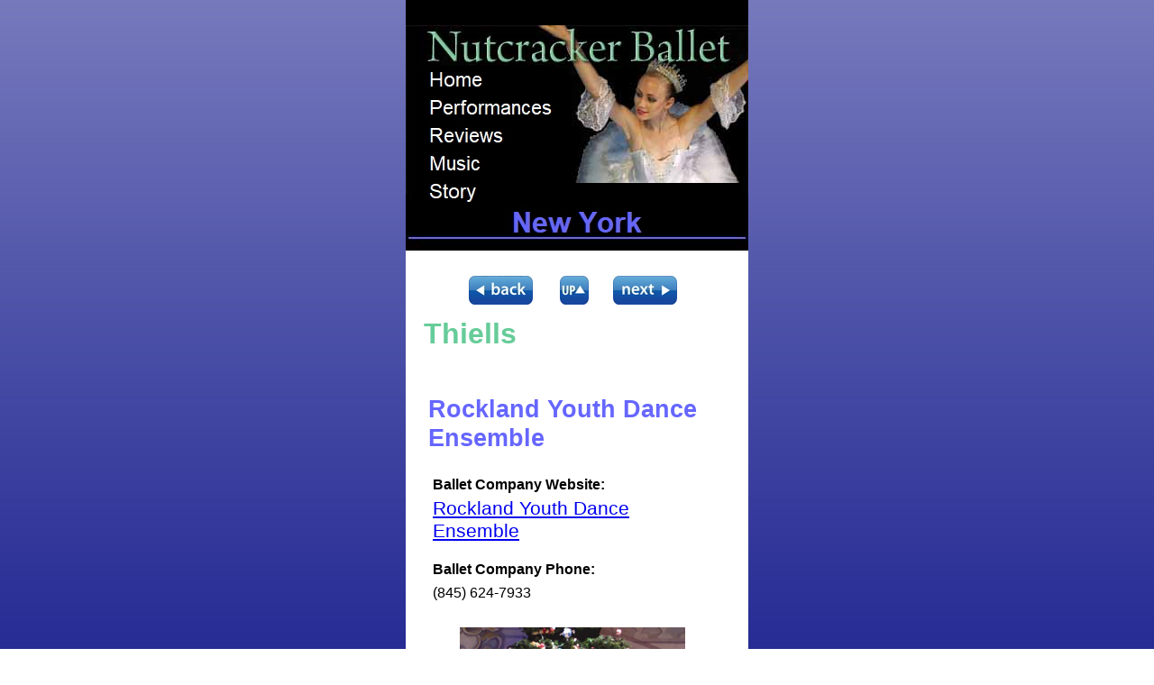

--- FILE ---
content_type: text/html
request_url: https://m.nutcrackerballet.net/html/new_york_32.html
body_size: 3929
content:

<!DOCTYPE HTML PUBLIC "-//W3C//DTD HTML 4.01 Transitional//EN">
<HTML>
<HEAD>

<META HTTP-EQUIV="Content-Type" CONTENT="text/html; charset=ISO-8859-1">
<Title>The Nutcracker Ballet performed by the Rockland Youth Dance Ensemble in Thiells, New York</Title>
<META NAME="Keywords" CONTENT="Thiells, New York, Rockland Youth Dance Ensemble, 106 Hammond Road
Thiells, NY 10984, nutcracker, nutcracker ballet, ballet, ballet performances, the nutcracker, the nutcracker ballet, the nutcracker story, nutcracker performances, dance, ballet nutcracker, theaters">
<META NAME="Description" CONTENT="The Nutcracker Ballet performed by the Rockland Youth Dance Ensemble in Thiells, New York at the North Rockland High School at 106 Hammond Road
Thiells, NY 10984.  Get your Nutcracker Tickets Today!">
<meta name="viewport" content="width=device-width">

<style>
img { max-width: 100%;}
</style>


<meta property="og:type" content="website"/>
<meta property="og:url" content="http://www.nutcrackerballet.net"/>
<meta property="og:title" content="The Nutcracker Ballet performed by Rockland Youth Dance Ensemble in Thiells, New York - Listing Nutcracker performances across the nation and around the world!"/>
<meta property="og:image" content="http://www.nutcrackerballet.net/nutcracker_ballet.gif"/> 
<META NAME="Revised" CONTENT="October 10, 2021">
<meta property="og:description" content="The Nutcracker Ballet performed by the Rockland Youth Dance Ensemble in Thiells, New York at the North Rockland High School at 106 Hammond Road
Thiells, NY 10984.  Get your Nutcracker Tickets Today!">


<script async src="https://securepubads.g.doubleclick.net/tag/js/gpt.js"></script>
<script>
  window.googletag = window.googletag || {cmd: []};
  googletag.cmd.push(function() {
    googletag.defineSlot('/1035738/Nutcracker_MT_300x50', [[350, 100], [320, 50], [350, 200]], 'div-gpt-ad-1591277707894-0').addService(googletag.pubads());
    googletag.pubads().enableSingleRequest();
    googletag.enableServices();
  });
</script>


<script async src="https://securepubads.g.doubleclick.net/tag/js/gpt.js"></script>
<script>
  window.googletag = window.googletag || {cmd: []};
  googletag.cmd.push(function() {
    googletag.defineSlot('/1035738/Nutcracker_MC_300x250', [300, 250], 'div-gpt-ad-1591276876818-0').addService(googletag.pubads());
    googletag.pubads().enableSingleRequest();
    googletag.enableServices();
  });
</script>


<script async src="https://securepubads.g.doubleclick.net/tag/js/gpt.js"></script>
<script>
  window.googletag = window.googletag || {cmd: []};
  googletag.cmd.push(function() {
    googletag.defineSlot('/1035738/Nutcracker_MB_300x250', [300, 250], 'div-gpt-ad-1591276957329-0').addService(googletag.pubads());
    googletag.pubads().enableSingleRequest();
    googletag.enableServices();
  });
</script>
<SCRIPT TYPE="text/javascript">
<!--
function F_loadRollover(){} function F_roll(){}
//-->
</SCRIPT>
<SCRIPT TYPE="text/javascript" SRC="../assets/rollover.js">
</SCRIPT>
<SCRIPT TYPE="text/javascript" SRC="../assets/jquery.js">
</SCRIPT>
<LINK REL="STYLESHEET" TYPE="text/css" HREF="../html/fusion.css">
<LINK REL="STYLESHEET" TYPE="text/css" HREF="../html/style.css">
<LINK REL="STYLESHEET" TYPE="text/css" HREF="../html/site.css">
<STYLE TYPE="text/css" TITLE="NOF_STYLE_SHEET">
<!--
body { margin:0px; text-align: center }
.nof-centerContent { margin:0px auto; text-align: left; width:380px }div#LayoutRegion60LYR { visibility:hidden; position:relative; top:0; left:0; width:17px; height:9px; z-index:1; }

-->
</STYLE>

<SCRIPT TYPE="text/javascript" SRC="./new_york1_nof.js">
</SCRIPT>
</HEAD>
<BODY STYLE="margin: 0px;" CLASS="nof-centerBody">
    <DIV ALIGN="CENTER">
        <TABLE BORDER="0" CELLSPACING="0" CELLPADDING="0">
            <TR>
                <TD>
                    <div id="fb-root"></div>
<script>(function(d, s, id) {
  var js, fjs = d.getElementsByTagName(s)[0];
  if (d.getElementById(id)) return;
  js = d.createElement(s); js.id = id;
  js.src = "//connect.facebook.net/en_US/all.js#xfbml=1";
  fjs.parentNode.insertBefore(js, fjs);
}(document, 'script', 'facebook-jssdk'));</script>
                    <TABLE BORDER="0" CELLSPACING="0" CELLPADDING="0" WIDTH="380">
                        <TR VALIGN="TOP" ALIGN="LEFT">
                            <TD HEIGHT="260" COLSPAN="2" WIDTH="380"><!-- -->
                                <TABLE BORDER="0" CELLSPACING="0" CELLPADDING="0" WIDTH="380" ID="LayoutRegion68" STYLE="height:260px;background-color: rgb(0,0,0); height: 196px">
                                    <TR ALIGN="LEFT" VALIGN="TOP">
                                        <TD>
                                            <TABLE BORDER="0" CELLSPACING="0" CELLPADDING="0" WIDTH="380">
                                                <TR VALIGN="TOP" ALIGN="LEFT">
                                                    <TD HEIGHT="10"></TD>
                                                </TR>
                                                <TR VALIGN="TOP" ALIGN="LEFT">
                                                    <TD HEIGHT="200" WIDTH="380">
                                                        <!-- -->
<center>
<!-- /1035738/Nutcracker_MT_300x50 -->
<div id='div-gpt-ad-1591277707894-0'>
  <script>
    googletag.cmd.push(function() { googletag.display('div-gpt-ad-1591277707894-0'); });
  </script>
</div>

</center>
<br>
                                                        <TABLE BORDER="0" CELLSPACING="0" CELLPADDING="0" WIDTH="380" ID="LayoutRegion92"
                                                         STYLE="height:200px;background-color: rgb(0,0,0); background-image: url('../assets/images/NutcrackerMainPM2.jpg'); height: 196px">
                                                            <TR ALIGN="LEFT" VALIGN="TOP">
                                                                <TD>
                                                                    <TABLE CELLPADDING="0" CELLSPACING="0" BORDER="0" WIDTH="373">
                                                                        <TR VALIGN="TOP" ALIGN="LEFT">
                                                                            <TD>
                                                                                <TABLE BORDER="0" CELLSPACING="0" CELLPADDING="0" WIDTH="163">
                                                                                    <TR VALIGN="TOP" ALIGN="LEFT">
                                                                                        <TD HEIGHT="45" WIDTH="25"><IMG SRC="../assets/images/auto_generated_images/clearpixel.gif" WIDTH="25" HEIGHT="1" BORDER="0" ALT=""></TD>
                                                                                        <TD></TD>
                                                                                    </TR>
                                                                                    <TR VALIGN="TOP" ALIGN="LEFT">
                                                                                        <TD HEIGHT="155"></TD>
                                                                                        <TD WIDTH="138">
                                                                                            <TABLE ID="NavigationBar17" BORDER="0" CELLSPACING="0" CELLPADDING="0" WIDTH="138">
                                                                                                <TR VALIGN="TOP" ALIGN="LEFT">
                                                                                                    <TD WIDTH="138" HEIGHT="31"><A ID="NavigationButton1A" HREF="http://m.nutcrackerballet.net/" onmouseover="F_loadRollover('NavigationButton1','',0);
                                                                                                        F_roll('NavigationButton1',1)" onmouseout="F_roll('NavigationButton1',0)"><IMG ID="NavigationButton1" NAME="NavigationButton1" HEIGHT="31"
                                                                                                         WIDTH="138" SRC="../assets/images/auto_generated_images/Home_NButtonBlacks3.jpg"
                                                                                                         onmouseover="F_loadRollover(this,'Home_NRButtonBlacks3.jpg',0)" BORDER="0" ALT="Home" TITLE="Home"></A></TD>
                                                                                                </TR>
                                                                                                <TR VALIGN="TOP" ALIGN="LEFT">
                                                                                                    <TD WIDTH="138" HEIGHT="31"><A ID="NavigationButton2A" HREF="http://m.nutcrackerballet.net/html/show_directory.html" onmouseover="F_loadRollover(
                                                                                                        'NavigationButton2','',0);F_roll('NavigationButton2',1)" onmouseout="F_roll('NavigationButton2',0)"><IMG ID="NavigationButton2"
                                                                                                         NAME="NavigationButton2" HEIGHT="31" WIDTH="138" SRC="../assets/images/auto_generated_images/Performances_NButtonBlacks3.jpg"
                                                                                                         onmouseover="F_loadRollover(this,'Performances_NRButtonBlacks3.jpg',0)" BORDER="0" ALT="Performances" TITLE="Performances"></A></TD>
                                                                                                </TR>
                                                                                                <TR VALIGN="TOP" ALIGN="LEFT">
                                                                                                    <TD WIDTH="138" HEIGHT="31"><A ID="NavigationButton3A" HREF="http://m.nutcrackerballet.net/html/nutcracker_reviews.html" onmouseover=
                                                                                                        "F_loadRollover('NavigationButton3','',0);F_roll('NavigationButton3',1)" onmouseout="F_roll('NavigationButton3',0)"><IMG ID="NavigationButton3"
                                                                                                         NAME="NavigationButton3" HEIGHT="31" WIDTH="138" SRC="../assets/images/auto_generated_images/Reviews_NButtonBlacks3.jpg"
                                                                                                         onmouseover="F_loadRollover(this,'Reviews_NRButtonBlacks3.jpg',0)" BORDER="0" ALT="Reviews" TITLE="Reviews"></A></TD>
                                                                                                </TR>
                                                                                                <TR VALIGN="TOP" ALIGN="LEFT">
                                                                                                    <TD WIDTH="138" HEIGHT="31"><A ID="NavigationButton4A" HREF="http://m.nutcrackerballet.net/html/nutcracker_music.html" onmouseover="F_loadRollover(
                                                                                                        'NavigationButton4','',0);F_roll('NavigationButton4',1)" onmouseout="F_roll('NavigationButton4',0)"><IMG ID="NavigationButton4"
                                                                                                         NAME="NavigationButton4" HEIGHT="31" WIDTH="138" SRC="../assets/images/auto_generated_images/Music_NButtonBlacks3.jpg"
                                                                                                         onmouseover="F_loadRollover(this,'Music_NRButtonBlacks3.jpg',0)" BORDER="0" ALT="Music" TITLE="Music"></A></TD>
                                                                                                </TR>
                                                                                                <TR VALIGN="TOP" ALIGN="LEFT">
                                                                                                    <TD WIDTH="138" HEIGHT="31"><A ID="NavigationButton5A" HREF="http://m.nutcrackerballet.net/html/nutcracker_story.html" onmouseover="F_loadRollover(
                                                                                                        'NavigationButton5','',0);F_roll('NavigationButton5',1)" onmouseout="F_roll('NavigationButton5',0)"><IMG ID="NavigationButton5"
                                                                                                         NAME="NavigationButton5" HEIGHT="31" WIDTH="138" SRC="../assets/images/auto_generated_images/Story_NButtonBlacks3.jpg"
                                                                                                         onmouseover="F_loadRollover(this,'Story_NRButtonBlacks3.jpg',0)" BORDER="0" ALT="Story" TITLE="Story"></A></TD>
                                                                                                </TR>
                                                                                            </TABLE>
                                                                                        </TD>
                                                                                    </TR>
                                                                                </TABLE>
                                                                            </TD>
                                                                            <TD>
                                                                                <TABLE BORDER="0" CELLSPACING="0" CELLPADDING="0" WIDTH="210">
                                                                                    <TR VALIGN="TOP" ALIGN="LEFT">
                                                                                        <TD HEIGHT="175" WIDTH="15"><IMG SRC="../assets/images/auto_generated_images/clearpixel.gif" WIDTH="15" HEIGHT="1" BORDER="0" ALT=""></TD>
                                                                                        <TD></TD>
                                                                                    </TR>
                                                                                    <TR VALIGN="TOP" ALIGN="LEFT">
                                                                                        <TD HEIGHT="25"></TD>
                                                                                        <TD WIDTH="195">
                                                                                            <div class="fb-like" data-href="https://www.facebook.com/NutcrackerBallet.net" data-width="100" data-height="15" data-colorscheme="light" data-layout="button_count" data-action="like" data-show-faces="true" data-send="true"></div>
                                                                                            <TABLE BORDER="0" CELLSPACING="0" CELLPADDING="0" WIDTH="195" ID="LayoutRegion103" STYLE="height:25px;background-color: rgb(0,0,0); height: 5px">
                                                                                                <TR ALIGN="LEFT" VALIGN="TOP">
                                                                                                    <TD>&nbsp;</TD>
                                                                                                </TR>
                                                                                            </TABLE>
                                                                                        </TD>
                                                                                    </TR>
                                                                                </TABLE>
                                                                            </TD>
                                                                        </TR>
                                                                    </TABLE>
                                                                </TD>
                                                            </TR>
                                                        </TABLE>
                                                    </TD>
                                                </TR>
                                                <TR VALIGN="TOP" ALIGN="LEFT">
                                                    <TD HEIGHT="50" WIDTH="380"><IMG ID="Banner2" HEIGHT="50" WIDTH="380" SRC="../assets/images/auto_generated_images/New-York_NButtonBlacks380d.jpg" BORDER="0" ALT="New York" TITLE="New York"></TD>
                                                </TR>
                                            </TABLE>
                                        </TD>
                                    </TR>
                                </TABLE>
                            </TD>
                        </TR>
                        <TR VALIGN="TOP" ALIGN="LEFT">
                            <TD HEIGHT="2283" COLSPAN="2" WIDTH="380">
                                <TABLE BORDER="0" CELLSPACING="0" CELLPADDING="0" WIDTH="380" ID="LayoutRegion93" STYLE="height:2283px;background-color: rgb(255,255,255)">
                                    <TR ALIGN="LEFT" VALIGN="TOP">
                                        <TD>
                                            <TABLE BORDER="0" CELLSPACING="0" CELLPADDING="0" WIDTH="360">
                                                <TR VALIGN="TOP" ALIGN="LEFT">
                                                    <TD HEIGHT="28" WIDTH="20"><IMG SRC="../assets/images/auto_generated_images/clearpixel.gif" WIDTH="20" HEIGHT="1" BORDER="0" ALT=""></TD>
                                                    <TD WIDTH="5"><IMG SRC="../assets/images/auto_generated_images/clearpixel.gif" WIDTH="5" HEIGHT="1" BORDER="0" ALT=""></TD>
                                                    <TD WIDTH="5"><IMG SRC="../assets/images/auto_generated_images/clearpixel.gif" WIDTH="5" HEIGHT="1" BORDER="0" ALT=""></TD>
                                                    <TD WIDTH="30"><IMG SRC="../assets/images/auto_generated_images/clearpixel.gif" WIDTH="30" HEIGHT="1" BORDER="0" ALT=""></TD>
                                                    <TD WIDTH="10"><IMG SRC="../assets/images/auto_generated_images/clearpixel.gif" WIDTH="10" HEIGHT="1" BORDER="0" ALT=""></TD>
                                                    <TD></TD>
                                                    <TD WIDTH="30"><IMG SRC="../assets/images/auto_generated_images/clearpixel.gif" WIDTH="30" HEIGHT="1" BORDER="0" ALT=""></TD>
                                                    <TD></TD>
                                                    <TD WIDTH="27"><IMG SRC="../assets/images/auto_generated_images/clearpixel.gif" WIDTH="27" HEIGHT="1" BORDER="0" ALT=""></TD>
                                                    <TD></TD>
                                                    <TD WIDTH="9"><IMG SRC="../assets/images/auto_generated_images/clearpixel.gif" WIDTH="9" HEIGHT="1" BORDER="0" ALT=""></TD>
                                                    <TD WIDTH="30"><IMG SRC="../assets/images/auto_generated_images/clearpixel.gif" WIDTH="30" HEIGHT="1" BORDER="0" ALT=""></TD>
                                                    <TD WIDTH="5"><IMG SRC="../assets/images/auto_generated_images/clearpixel.gif" WIDTH="5" HEIGHT="1" BORDER="0" ALT=""></TD>
                                                    <TD WIDTH="4"><IMG SRC="../assets/images/auto_generated_images/clearpixel.gif" WIDTH="4" HEIGHT="1" BORDER="0" ALT=""></TD>
                                                    <TD WIDTH="9"><IMG SRC="../assets/images/auto_generated_images/clearpixel.gif" WIDTH="9" HEIGHT="1" BORDER="0" ALT=""></TD>
                                                    <TD WIDTH="2"><IMG SRC="../assets/images/auto_generated_images/clearpixel.gif" WIDTH="2" HEIGHT="1" BORDER="0" ALT=""></TD>
                                                </TR>
                                                <TR VALIGN="TOP" ALIGN="LEFT">
                                                    <TD COLSPAN="5" HEIGHT="32"></TD>
                                                    <TD WIDTH="71"><A HREF="../html/new_york_31.html"><IMG ID="Picture350" HEIGHT="32" WIDTH="71" SRC="../assets/images/auto_generated_images/Back_1.jpg" BORDER="0" ALT=""></A></TD>
                                                    <TD></TD>
                                                    <TD WIDTH="32"><A HREF="../html/new_york.html"><IMG ID="Picture346" HEIGHT="32" WIDTH="32" SRC="../assets/images/auto_generated_images/UP_1.jpg" BORDER="0" ALT=""></A></TD>
                                                    <TD></TD>
                                                    <TD WIDTH="71"><A HREF="../html/new_york_33.html"><IMG ID="Picture348" HEIGHT="32" WIDTH="71" SRC="../assets/images/auto_generated_images/Next_1.jpg" BORDER="0" ALT=""></A></TD>
                                                    <TD COLSPAN="6"></TD>
                                                </TR>
                                                <TR VALIGN="TOP" ALIGN="LEFT">
                                                    <TD COLSPAN="16" HEIGHT="13"></TD>
                                                </TR>
                                                <TR VALIGN="TOP" ALIGN="LEFT">
                                                    <TD></TD>
                                                    <TD COLSPAN="15" WIDTH="340" ID="DataField383">
                                                        <P STYLE="margin-bottom: 0px;"><B><SPAN STYLE="font-size: 24pt; color: rgb(102,204,153); font-weight: bold;">Thiells</SPAN></B></P>
                                                    </TD>
                                                </TR>
                                                <TR VALIGN="TOP" ALIGN="LEFT">
                                                    <TD COLSPAN="16" HEIGHT="49"></TD>
                                                </TR>
                                                <TR VALIGN="TOP" ALIGN="LEFT">
                                                    <TD COLSPAN="2"></TD>
                                                    <TD COLSPAN="13" WIDTH="333" ID="DataField304">
                                                        <P STYLE="margin-bottom: 0px;"><B><SPAN STYLE="font-size: 20pt; color: rgb(102,102,255); font-weight: bold;">Rockland Youth Dance Ensemble</SPAN></B></P>
                                                    </TD>
                                                    <TD></TD>
                                                </TR>
                                                <TR VALIGN="TOP" ALIGN="LEFT">
                                                    <TD COLSPAN="16" HEIGHT="26"></TD>
                                                </TR>
                                                <TR VALIGN="TOP" ALIGN="LEFT">
                                                    <TD COLSPAN="3"></TD>
                                                    <TD COLSPAN="10" WIDTH="315" ID="Text377" CLASS="TextObject">
                                                        <P STYLE="margin-bottom: 0px;"><B><SPAN STYLE="font-weight: bold;">Ballet Company Website:</SPAN></B></P>
                                                    </TD>
                                                    <TD COLSPAN="3"></TD>
                                                </TR>
                                                <TR VALIGN="TOP" ALIGN="LEFT">
                                                    <TD COLSPAN="16" HEIGHT="5"></TD>
                                                </TR>
                                                <TR VALIGN="TOP" ALIGN="LEFT">
                                                    <TD COLSPAN="3"></TD>
                                                    <TD COLSPAN="9" WIDTH="310" ID="Text440" CLASS="TextObject" STYLE="font-size: 16px;">
                                                        <P STYLE="font-size: 16pt; margin-bottom: 0px;"><a href="http://rocklandyouthdanceensemble.org/">Rockland Youth Dance Ensemble</a>
<SPAN STYLE="font-size: 16pt;"></SPAN>&nbsp;</P>
                                                    </TD>
                                                    <TD COLSPAN="4"></TD>
                                                </TR>
                                                <TR VALIGN="TOP" ALIGN="LEFT">
                                                    <TD COLSPAN="16" HEIGHT="20"></TD>
                                                </TR>
                                                <TR VALIGN="TOP" ALIGN="LEFT">
                                                    <TD COLSPAN="3"></TD>
                                                    <TD COLSPAN="10" WIDTH="315" ID="Text379" CLASS="TextObject">
                                                        <P STYLE="margin-bottom: 0px;"><B><SPAN STYLE="font-weight: bold;">Ballet Company Phone:</SPAN></B></P>
                                                    </TD>
                                                    <TD COLSPAN="3"></TD>
                                                </TR>
                                                <TR VALIGN="TOP" ALIGN="LEFT">
                                                    <TD COLSPAN="16" HEIGHT="7"></TD>
                                                </TR>
                                                <TR VALIGN="TOP" ALIGN="LEFT">
                                                    <TD COLSPAN="3"></TD>
                                                    <TD COLSPAN="9" WIDTH="310" ID="DataField61">
                                                        <P STYLE="margin-bottom: 0px;">(845) 624-7933</P>
                                                    </TD>
                                                    <TD COLSPAN="4"></TD>
                                                </TR>
                                                <TR VALIGN="TOP" ALIGN="LEFT">
                                                    <TD COLSPAN="16" HEIGHT="29"></TD>
                                                </TR>
                                                <TR VALIGN="TOP" ALIGN="LEFT">
                                                    <TD COLSPAN="4" HEIGHT="300"></TD>
                                                    <TD COLSPAN="7" ALIGN="CENTER" VALIGN="MIDDLE" WIDTH="250"><IMG ID="DataField384" HEIGHT="300" WIDTH="250" SRC="../assets/images/db_images/RYDE.jpg" BORDER="0" ALT="blank" TITLE="blank"></TD>
                                                    <TD COLSPAN="5"></TD>
                                                </TR>
                                                <TR VALIGN="TOP" ALIGN="LEFT">
                                                    <TD COLSPAN="16" HEIGHT="31"></TD>
                                                </TR>
                                                <TR VALIGN="TOP" ALIGN="LEFT">
                                                    <TD COLSPAN="2"></TD>
                                                    <TD COLSPAN="14" WIDTH="335" ID="DataField58">
                                                        <center>
<!-- /1035738/Nutcracker_MC_300x250 -->
<div id='div-gpt-ad-1591276876818-0' style='width: 300px; height: 250px;'>
  <script>
    googletag.cmd.push(function() { googletag.display('div-gpt-ad-1591276876818-0'); });
  </script>
</div>
</center>
<p>
                                                        <P STYLE="margin-bottom: 0px;"><B><SPAN STYLE="font-size: 20pt; color: rgb(102,102,255); font-weight: bold;">North Rockland High School</SPAN></B></P>
                                                    </TD>
                                                </TR>
                                                <TR VALIGN="TOP" ALIGN="LEFT">
                                                    <TD COLSPAN="16" HEIGHT="37"></TD>
                                                </TR>
                                                <TR VALIGN="TOP" ALIGN="LEFT">
                                                    <TD COLSPAN="3"></TD>
                                                    <TD COLSPAN="10" WIDTH="315" ID="Text438" CLASS="TextObject">
                                                        <P STYLE="margin-bottom: 0px;"><B><SPAN STYLE="font-weight: bold;">Venue Website:</SPAN></B></P>
                                                    </TD>
                                                    <TD COLSPAN="3"></TD>
                                                </TR>
                                                <TR VALIGN="TOP" ALIGN="LEFT">
                                                    <TD COLSPAN="16" HEIGHT="5"></TD>
                                                </TR>
                                                <TR VALIGN="TOP" ALIGN="LEFT">
                                                    <TD COLSPAN="3"></TD>
                                                    <TD COLSPAN="9" WIDTH="310" ID="Text441" CLASS="TextObject" STYLE="font-size: 16pt;">
                                                        <P STYLE="font-size: 16pt; margin-bottom: 0px;"><a href="http://nrhs.nrcsd.org/">North Rockland High School</a>
<SPAN STYLE="font-size: 16pt;"></SPAN>&nbsp;</P>
                                                    </TD>
                                                    <TD COLSPAN="4"></TD>
                                                </TR>
                                                <TR VALIGN="TOP" ALIGN="LEFT">
                                                    <TD COLSPAN="16" HEIGHT="33"></TD>
                                                </TR>
                                                <TR VALIGN="TOP" ALIGN="LEFT">
                                                    <TD COLSPAN="3"></TD>
                                                    <TD COLSPAN="10" WIDTH="315" ID="Text375" CLASS="TextObject">
                                                        <P STYLE="margin-bottom: 0px;"><B><SPAN STYLE="font-weight: bold;">Venue Phone:</SPAN></B></P>
                                                    </TD>
                                                    <TD COLSPAN="3"></TD>
                                                </TR>
                                                <TR VALIGN="TOP" ALIGN="LEFT">
                                                    <TD COLSPAN="16" HEIGHT="5"></TD>
                                                </TR>
                                                <TR VALIGN="TOP" ALIGN="LEFT">
                                                    <TD COLSPAN="3"></TD>
                                                    <TD COLSPAN="9" WIDTH="310" ID="DataField60">
                                                        <P STYLE="margin-bottom: 0px;">&nbsp;</P>
                                                    </TD>
                                                    <TD COLSPAN="4"></TD>
                                                </TR>
                                                <TR VALIGN="TOP" ALIGN="LEFT">
                                                    <TD COLSPAN="16" HEIGHT="27"></TD>
                                                </TR>
                                                <TR VALIGN="TOP" ALIGN="LEFT">
                                                    <TD COLSPAN="4" HEIGHT="300"></TD>
                                                    <TD COLSPAN="7" ALIGN="CENTER" VALIGN="MIDDLE" WIDTH="250"><IMG ID="DataField582" HEIGHT="300" WIDTH="250" SRC="../assets/images/db_images/RYDE2.jpg" BORDER="0" ALT=""></TD>
                                                    <TD COLSPAN="5"></TD>
                                                </TR>
                                                <TR VALIGN="TOP" ALIGN="LEFT">
                                                    <TD COLSPAN="16" HEIGHT="18"></TD>
                                                </TR>
                                                <TR VALIGN="TOP" ALIGN="LEFT">
                                                    <TD COLSPAN="2"></TD>
                                                    <TD COLSPAN="12" WIDTH="324" ID="DataField62">
                                                        <P STYLE="text-align: left; margin-bottom: 0px;">This year the Rockland Youth Dance Ensemble (RYDE) presents its&nbsp; Annual production of &quot;The Nutcracker&quot; under the Artistic 
                                                            Direction of Diane Frankel.&nbsp; RYDE&#39;s annual holiday classic has become a time-honored tradition for thousands of patrons each December.</P>
                                                    </TD>
                                                    <TD COLSPAN="2"></TD>
                                                </TR>
                                            </TABLE>
                                        </TD>
                                    </TR>
                                </TABLE>
                            </TD>
                        </TR>
                        <TR VALIGN="TOP" ALIGN="LEFT">
                            <TD HEIGHT="53" COLSPAN="2" WIDTH="380">
                                <TABLE BORDER="0" CELLSPACING="0" CELLPADDING="0" WIDTH="380" ID="LayoutRegion95" STYLE="height:53px;background-color: rgb(255,255,255)">
                                    <TR ALIGN="LEFT" VALIGN="TOP">
                                        <TD>
                                            <TABLE BORDER="0" CELLSPACING="0" CELLPADDING="0" WIDTH="374">
                                                <TR VALIGN="TOP" ALIGN="LEFT">
                                                    <TD HEIGHT="3" WIDTH="6"><IMG SRC="../assets/images/auto_generated_images/clearpixel.gif" WIDTH="6" HEIGHT="1" BORDER="0" ALT=""></TD>
                                                    <TD WIDTH="368">
                                                        <p>
<center>
<!-- /1035738/Nutcracker_MB_300x250 -->
<div id='div-gpt-ad-1591276957329-0' style='width: 300px; height: 250px;'>
  <script>
    googletag.cmd.push(function() { googletag.display('div-gpt-ad-1591276957329-0'); });
  </script>
</div>
</center>
<p>
<br>
<TABLE BORDER="0" CELLSPACING="0" CELLPADDING="0">
                                                <TR VALIGN="TOP" ALIGN="LEFT">
                                                    <TD WIDTH="41"><IMG SRC="../assets/images/auto_generated_images/clearpixel.gif" WIDTH="41"
 HEIGHT="1" BORDER="0" ALT=""></TD>
                                                    <TD NOWRAP="NOWRAP" CLASS="TextNavBar" STYLE="text-align: center;"><A
 ID="TextNavigationButton1Link1" CLASS="nof-navPositioning" HREF="http://m.nutcrackerballet.net/index.html">Home</A> &nbsp;<A
                                                         ID="TextNavigationButton1Link2" CLASS="nof-navPositioning"
 HREF="http://m.nutcrackerballet.net/html/show_directory.html">Performances</A> &nbsp;<A ID="TextNavigationButton1Link3"
                                                         CLASS="nof-navPositioning"
 HREF="http://m.nutcrackerballet.net/html/nutcracker_reviews.html">Reviews</A> &nbsp;<A ID="TextNavigationButton1Link4" CLASS="nof-navPositioning"
                                                         HREF="http://m.nutcrackerballet.net/html/nutcracker_music.html">Music</A> &nbsp;<A
 ID="TextNavigationButton1Link5" CLASS="nof-navPositioning"
                                                         HREF="http://m.nutcrackerballet.net/html/nutcracker_story.html">Story</A></TD>
                                                </TR>
                                            </TABLE>
<br><IMG
                                                         ID="Rectangle2" HEIGHT="3" WIDTH="368" SRC="../assets/images/auto_generated_images/Rectangle_1.gif" BORDER="0" ALT="">
                                                        <br>
<Center>
<a style="font-size: 11px; color: rgb(0,0,0); font-weight: bold; vertical-align: baseline; text-decoration: none ;"
 href="https://m.nutcrackerballet.net/html/brad_maxwell_biography.html">About Brad | </a> 
 <a style="font-size: 11px; color: rgb(0,0,0);
 font-weight: bold; vertical-align: baseline; text-decoration: none ;"
 href="https://m.nutcrackerballet.net/html/privacy_policy.html">Privacy Policy | </a> 
 <a style="font-size: 11px; color: rgb(0,0,0);
 font-weight: bold; vertical-align: baseline; text-decoration: none ;"
 href="https://m.nutcrackerballet.net/html/submit_your_performance.html">Submit Performance | </a> 
 <a style="font-size: 11px; color:
 rgb(0,0,0); font-weight: bold; text-decoration: none ;"
 href="https://m.nutcrackerballet.net/html/advertising.html">Advertising</a>
<br><br>
<iframe height="25" width="365" frameborder="0" scrolling="no" src="../assets/images/dater.html"></iframe>
<br>
<a style="font-size: 12px; font-weight: bold; color: rgb(0,0,0); font-family: arial; text-decoration: none;" href="http://bashions.com"
>www.Bashions.com</a>
<br>
<br>
            
</Center></TD>
                                                </TR>
                                            </TABLE>
                                        </TD>
                                    </TR>
                                </TABLE>
                            </TD>
                        </TR>
                        <TR VALIGN="TOP" ALIGN="LEFT">
                            <TD HEIGHT="76"></TD>
                            <TD WIDTH="363"><IMG SRC="../assets/images/auto_generated_images/clearpixel.gif" WIDTH="363" HEIGHT="1" BORDER="0" ALT=""></TD>
                        </TR>
                        <TR VALIGN="TOP" ALIGN="LEFT">
                            <TD HEIGHT="9" WIDTH="17">
                                <DIV ID="LayoutRegion60LYR"></DIV>
                            </TD>
                            <TD></TD>
                        </TR>
                    </TABLE>
                    <!-- Analytics Code Start -->
<script type="text/javascript">
var gaJsHost = (("https:" == document.location.protocol) ? "https://ssl." : "http://www.");
document.write(unescape("%3Cscript src='" + gaJsHost + "google-analytics.com/ga.js' type='text/javascript'%3E%3C/script%3E"));
</script>
<script type="text/javascript">
var pageTracker = _gat._getTracker("UA-47526806-1");
pageTracker._initData();
pageTracker._trackPageview();
</script>
<!-- Analytics Code End -->
                </TD>
            </TR>
        </TABLE>
    </DIV>
</BODY>
</HTML>
 

--- FILE ---
content_type: text/html; charset=utf-8
request_url: https://www.google.com/recaptcha/api2/aframe
body_size: 267
content:
<!DOCTYPE HTML><html><head><meta http-equiv="content-type" content="text/html; charset=UTF-8"></head><body><script nonce="XvhihYuMauKjDKgkL0wktA">/** Anti-fraud and anti-abuse applications only. See google.com/recaptcha */ try{var clients={'sodar':'https://pagead2.googlesyndication.com/pagead/sodar?'};window.addEventListener("message",function(a){try{if(a.source===window.parent){var b=JSON.parse(a.data);var c=clients[b['id']];if(c){var d=document.createElement('img');d.src=c+b['params']+'&rc='+(localStorage.getItem("rc::a")?sessionStorage.getItem("rc::b"):"");window.document.body.appendChild(d);sessionStorage.setItem("rc::e",parseInt(sessionStorage.getItem("rc::e")||0)+1);localStorage.setItem("rc::h",'1768526011263');}}}catch(b){}});window.parent.postMessage("_grecaptcha_ready", "*");}catch(b){}</script></body></html>

--- FILE ---
content_type: text/css
request_url: https://m.nutcrackerballet.net/html/site.css
body_size: 431
content:
/* CSS definition file containing site wide stylesheets */

.Credits{
	font-family: "Times New Roman",  Times,  Serif;
 	font-size: auto;
 	font-weight: bold;
 	text-align: center
}

H2 {
	font-family: Marlett
}

.DB List {
	font-family: Arial, Helvetica, Geneva, Sans-serif;
 	font-size: 12px
}

.TextObject{
	font-family: Arial, Helvetica, Geneva, Sans-serif;
 	font-size: 12px
}

P {
	font-family: Arial,  Helvetica,  Geneva,  Sans-serif;
 	font-size: 12pt
}

.NavBar Vertical {
	text-align: center
}

.TextNavBar{
	font-family: Arial, Helvetica, Geneva, Sans-serif;
 	font-size: 14px;
 	text-decoration: none 
}

.Code{
	font-family: "Courier New",  "Lucida Console",  Courier,  Monaco,  Monospace
}

.NavBar{
	font-family: Arial, Helvetica, Geneva, Sans-serif;
 	font-size: 12px;
 	font-weight: normal;
 	font-style: normal;
 	text-decoration: none 
}

.Subheads{
	font-family: "Arial Black",  "Helvetica Bold",  Charcoal,  Sans-serif;
 	font-size: auto
}

H5 {
	font-family: Marlett
}

.Normal2{
	font-family: Arial, Helvetica, Geneva, Sans-serif
}

.Footnotes{
	font-family: Arial, Helvetica, Geneva, Sans-serif;
 	font-size: auto;
 	list-style-type: decimal
}

H4 {
	font-family: Marlett
}

H6 {
	font-family: Marlett
}

H1 {
	font-family: Arial, Helvetica, Geneva, Sans-serif;
 	font-size: 12pt
}

.Quotes{
	font-family: "Times New Roman",  Times,  Serif;
 	font-size: medium;
 	font-style: italic
}

.Caption{
	font-family: Arial, Helvetica, Geneva, Sans-serif;
 	font-size: auto;
 	font-style: italic
}

H3 {
	font-family: Marlett
}

--- FILE ---
content_type: application/javascript
request_url: https://m.nutcrackerballet.net/html/new_york1_nof.js
body_size: 178
content:
// Begin Analytics
$(document).ready( function() {
	$('#NavigationButton1A').bind('click', function() { pageTracker._trackPageview('/outgoing/m.nutcrackerballet.net/'); } );
	$('#NavigationButton2A').bind('click', function() { pageTracker._trackPageview('/outgoing/m.nutcrackerballet.net/html/show_directory.html'); } );
	$('#NavigationButton3A').bind('click', function() { pageTracker._trackPageview('/outgoing/m.nutcrackerballet.net/html/nutcracker_reviews.html'); } );
	$('#NavigationButton4A').bind('click', function() { pageTracker._trackPageview('/outgoing/m.nutcrackerballet.net/html/nutcracker_music.html'); } );
	$('#NavigationButton5A').bind('click', function() { pageTracker._trackPageview('/outgoing/m.nutcrackerballet.net/html/nutcracker_story.html'); } );
});
// End Analytics

